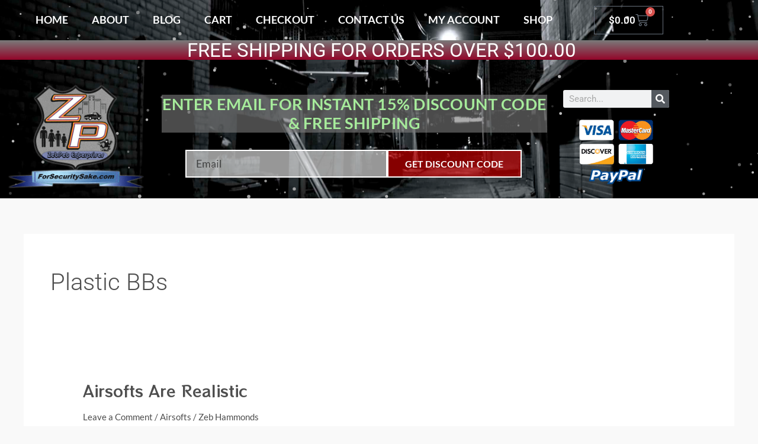

--- FILE ---
content_type: text/css
request_url: https://forsecuritysake.com/wp-content/uploads/elementor/css/post-7257.css?ver=1768890504
body_size: 8424
content:
.elementor-7257 .elementor-element.elementor-element-808e3de:not(.elementor-motion-effects-element-type-background), .elementor-7257 .elementor-element.elementor-element-808e3de > .elementor-motion-effects-container > .elementor-motion-effects-layer{background-color:transparent;background-image:linear-gradient(180deg, #7A7A7A 0%, #000000 100%);}.elementor-7257 .elementor-element.elementor-element-808e3de{transition:background 0.3s, border 0.3s, border-radius 0.3s, box-shadow 0.3s;}.elementor-7257 .elementor-element.elementor-element-808e3de > .elementor-background-overlay{transition:background 0.3s, border-radius 0.3s, opacity 0.3s;}.elementor-widget-heading .elementor-heading-title{font-family:var( --e-global-typography-primary-font-family ), Sans-serif;font-weight:var( --e-global-typography-primary-font-weight );color:var( --e-global-color-primary );}.elementor-7257 .elementor-element.elementor-element-1b5cc2d3 .elementor-heading-title{font-size:15px;font-weight:400;text-transform:uppercase;color:#ffffff;}.elementor-widget-icon-list .elementor-icon-list-item:not(:last-child):after{border-color:var( --e-global-color-text );}.elementor-widget-icon-list .elementor-icon-list-icon i{color:var( --e-global-color-primary );}.elementor-widget-icon-list .elementor-icon-list-icon svg{fill:var( --e-global-color-primary );}.elementor-widget-icon-list .elementor-icon-list-item > .elementor-icon-list-text, .elementor-widget-icon-list .elementor-icon-list-item > a{font-family:var( --e-global-typography-text-font-family ), Sans-serif;font-weight:var( --e-global-typography-text-font-weight );}.elementor-widget-icon-list .elementor-icon-list-text{color:var( --e-global-color-secondary );}.elementor-7257 .elementor-element.elementor-element-16bedd95 .elementor-icon-list-items:not(.elementor-inline-items) .elementor-icon-list-item:not(:last-child){padding-block-end:calc(0px/2);}.elementor-7257 .elementor-element.elementor-element-16bedd95 .elementor-icon-list-items:not(.elementor-inline-items) .elementor-icon-list-item:not(:first-child){margin-block-start:calc(0px/2);}.elementor-7257 .elementor-element.elementor-element-16bedd95 .elementor-icon-list-items.elementor-inline-items .elementor-icon-list-item{margin-inline:calc(0px/2);}.elementor-7257 .elementor-element.elementor-element-16bedd95 .elementor-icon-list-items.elementor-inline-items{margin-inline:calc(-0px/2);}.elementor-7257 .elementor-element.elementor-element-16bedd95 .elementor-icon-list-items.elementor-inline-items .elementor-icon-list-item:after{inset-inline-end:calc(-0px/2);}.elementor-7257 .elementor-element.elementor-element-16bedd95 .elementor-icon-list-icon i{color:#ef000b;transition:color 0.3s;}.elementor-7257 .elementor-element.elementor-element-16bedd95 .elementor-icon-list-icon svg{fill:#ef000b;transition:fill 0.3s;}.elementor-7257 .elementor-element.elementor-element-16bedd95 .elementor-icon-list-item:hover .elementor-icon-list-icon i{color:var( --e-global-color-accent );}.elementor-7257 .elementor-element.elementor-element-16bedd95 .elementor-icon-list-item:hover .elementor-icon-list-icon svg{fill:var( --e-global-color-accent );}.elementor-7257 .elementor-element.elementor-element-16bedd95{--e-icon-list-icon-size:18px;--icon-vertical-offset:0px;}.elementor-7257 .elementor-element.elementor-element-16bedd95 .elementor-icon-list-icon{padding-inline-end:0px;}.elementor-7257 .elementor-element.elementor-element-16bedd95 .elementor-icon-list-item > .elementor-icon-list-text, .elementor-7257 .elementor-element.elementor-element-16bedd95 .elementor-icon-list-item > a{font-size:14px;font-weight:400;}.elementor-7257 .elementor-element.elementor-element-16bedd95 .elementor-icon-list-text{text-shadow:0px 0px 10px rgba(0,0,0,0.3);color:var( --e-global-color-314a1a9c );transition:color 0.3s;}.elementor-7257 .elementor-element.elementor-element-16bedd95 .elementor-icon-list-item:hover .elementor-icon-list-text{color:var( --e-global-color-accent );}.elementor-7257 .elementor-element.elementor-element-857384b{--grid-template-columns:repeat(0, auto);--icon-size:25px;--grid-column-gap:24px;--grid-row-gap:0px;}.elementor-7257 .elementor-element.elementor-element-857384b .elementor-widget-container{text-align:left;}.elementor-7257 .elementor-element.elementor-element-857384b > .elementor-widget-container{margin:0px 0px 0px 0px;}.elementor-7257 .elementor-element.elementor-element-857384b .elementor-social-icon{--icon-padding:0em;}.elementor-7257 .elementor-element.elementor-element-7e7391f3 .elementor-heading-title{font-size:15px;font-weight:400;text-transform:uppercase;color:#ffffff;}.elementor-widget-text-editor{font-family:var( --e-global-typography-text-font-family ), Sans-serif;font-weight:var( --e-global-typography-text-font-weight );color:var( --e-global-color-text );}.elementor-widget-text-editor.elementor-drop-cap-view-stacked .elementor-drop-cap{background-color:var( --e-global-color-primary );}.elementor-widget-text-editor.elementor-drop-cap-view-framed .elementor-drop-cap, .elementor-widget-text-editor.elementor-drop-cap-view-default .elementor-drop-cap{color:var( --e-global-color-primary );border-color:var( --e-global-color-primary );}.elementor-7257 .elementor-element.elementor-element-b3211fc{color:#ffffff;}.elementor-widget-image .widget-image-caption{color:var( --e-global-color-text );font-family:var( --e-global-typography-text-font-family ), Sans-serif;font-weight:var( --e-global-typography-text-font-weight );}.elementor-7257 .elementor-element.elementor-element-418e20d{width:var( --container-widget-width, 99.052% );max-width:99.052%;--container-widget-width:99.052%;--container-widget-flex-grow:0;text-align:center;}.elementor-7257 .elementor-element.elementor-element-418e20d > .elementor-widget-container{margin:-19px -19px -19px -19px;padding:28px 28px 28px 28px;}.elementor-7257 .elementor-element.elementor-element-418e20d img{width:70%;max-width:69%;opacity:1;}.elementor-theme-builder-content-area{height:400px;}.elementor-location-header:before, .elementor-location-footer:before{content:"";display:table;clear:both;}@media(max-width:1024px){.elementor-7257 .elementor-element.elementor-element-16bedd95 .elementor-icon-list-item > .elementor-icon-list-text, .elementor-7257 .elementor-element.elementor-element-16bedd95 .elementor-icon-list-item > a{font-size:13px;}.elementor-7257 .elementor-element.elementor-element-857384b{--grid-column-gap:18px;}.elementor-7257 .elementor-element.elementor-element-b3211fc{width:var( --container-widget-width, 154.052px );max-width:154.052px;--container-widget-width:154.052px;--container-widget-flex-grow:0;text-align:start;}.elementor-7257 .elementor-element.elementor-element-b3211fc > .elementor-widget-container{margin:1px 1px 1px 1px;padding:0px 0px 0px 0px;}.elementor-bc-flex-widget .elementor-7257 .elementor-element.elementor-element-aa98b54.elementor-column .elementor-widget-wrap{align-items:space-between;}.elementor-7257 .elementor-element.elementor-element-aa98b54.elementor-column.elementor-element[data-element_type="column"] > .elementor-widget-wrap.elementor-element-populated{align-content:space-between;align-items:space-between;}.elementor-7257 .elementor-element.elementor-element-aa98b54 > .elementor-widget-wrap > .elementor-widget:not(.elementor-widget__width-auto):not(.elementor-widget__width-initial):not(:last-child):not(.elementor-absolute){margin-block-end:0px;}.elementor-7257 .elementor-element.elementor-element-b73b8c2 > .elementor-widget-container{margin:-6px -6px -6px -6px;}.elementor-7257 .elementor-element.elementor-element-418e20d > .elementor-widget-container{margin:-32px -32px -32px -32px;padding:-1px -1px -1px -1px;}}@media(max-width:767px){.elementor-7257 .elementor-element.elementor-element-857384b .elementor-widget-container{text-align:center;}.elementor-7257 .elementor-element.elementor-element-1317ded > .elementor-element-populated{margin:34px 0px 0px 0px;--e-column-margin-right:0px;--e-column-margin-left:0px;}.elementor-7257 .elementor-element.elementor-element-b73b8c2 > .elementor-widget-container{margin:36px 36px 36px 36px;}.elementor-7257 .elementor-element.elementor-element-418e20d > .elementor-widget-container{margin:-28px -28px -28px -28px;}}@media(min-width:768px){.elementor-7257 .elementor-element.elementor-element-1317ded{width:22.974%;}.elementor-7257 .elementor-element.elementor-element-aa98b54{width:19.691%;}.elementor-7257 .elementor-element.elementor-element-56d368a{width:32.335%;}}@media(max-width:1024px) and (min-width:768px){.elementor-7257 .elementor-element.elementor-element-aa98b54{width:19%;}}